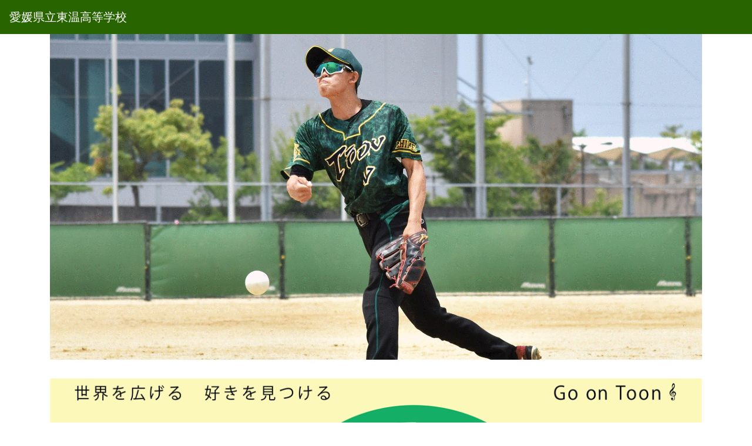

--- FILE ---
content_type: text/html; charset=UTF-8
request_url: https://tohon-h.esnet.ed.jp/page_20230502080325
body_size: 6881
content:
<!DOCTYPE html>
<html lang="ja">
<head>
    <meta charset="utf-8">
    <meta http-equiv="X-UA-Compatible" content="IE=edge">
    <meta name="viewport" content="width=device-width, initial-scale=1">

    
    <meta property="og:url" content="https://tohon-h.esnet.ed.jp/page_20230502080325">

    
    <meta name="_page_id" content="99">
    
    <meta name="csrf-token" content="FwQq5dLrQbouGy0JqlYguyocKElnwBGE9OYUUsqE">
    
    <title>【NEW】入札結果（プラスチックロッカーの購入）(R7.9.25公告) | 愛媛県立東温高等学校</title>

    <!-- Styles -->
    <link href="https://tohon-h.esnet.ed.jp/css/app.css?id=218ddec1fa538cbf1ea5189c9c7322f3" rel="stylesheet">

    <!-- Scripts -->
    <script src="https://tohon-h.esnet.ed.jp/js/app.js?id=e11e836611ea451c83fd5f2e76bd804d"></script>

    
    <!-- @popperjs/core Scripts -->
    <script src="https://tohon-h.esnet.ed.jp/js/707.js?version=1758855429"></script>

    <!-- Connect-CMS Global CSS -->
    <link href="https://tohon-h.esnet.ed.jp/css/connect.css?version=1758855429" rel="stylesheet">

    <!-- Connect-CMS Option Plugin's CSS -->
        
    <!-- Themes CSS（基本） -->

    <!-- Themes JS（基本） -->

    <!-- Themes CSS（追加） -->

    <!-- Themes JS（追加） -->

    <!-- Connect-CMS Site CSS -->
    <link href="https://tohon-h.esnet.ed.jp/file/css/site.css?version=1757302451" rel="stylesheet">
    <!-- Connect-CMS Page CSS -->
    <link href="https://tohon-h.esnet.ed.jp/file/css/page/99.css?version=" rel="stylesheet">

    <!-- Context -->
    <script>
    
        
        </script>

    <!-- Favicon -->
            <link href="https://tohon-h.esnet.ed.jp/uploads/favicon/favicon.ico" rel="SHORTCUT ICON" />
    </head>
<body class="page_20230502080325 ">
<nav class="navbar navbar-expand-md bg-dark navbar-dark  " aria-label="ヘッダー">
    <!-- Branding Image -->
    <a class="navbar-brand cc-custom-brand" href="https://tohon-h.esnet.ed.jp">
        愛媛県立東温高等学校
    </a>

    <!-- SmartPhone Button -->
    <button class="navbar-toggler" type="button" data-toggle="collapse" data-target="#navbarsExampleDefault" aria-controls="navbarsExampleDefault" aria-expanded="false" aria-label="メニュー">
        <span class="navbar-toggler-icon"></span>
    </button>

    <div class="collapse navbar-collapse" id="navbarsExampleDefault">
        
        <ul class="navbar-nav mr-auto"></ul>

        <ul class="navbar-nav d-md-none">

            
                
                    
                                            
                                                            
                    
                                            
                        <li class="nav-item">
        
                    <a href="https://tohon-h.esnet.ed.jp/topics"  class="nav-link">
        
        
                    Topics
            </a>
    </li>

    
                        <li class="nav-item">
        
                    <a href="https://tohon-h.esnet.ed.jp/topics/integratedcourse"  class="nav-link">
        
        
                     <i class="fas fa-chevron-right"></i>                     進学型総合学科特設ページ
            </a>
    </li>

    
                        <li class="nav-item">
        
                    <a href="https://tohon-h.esnet.ed.jp/topics/newclubs"  class="nav-link">
        
        
                     <i class="fas fa-chevron-right"></i>                     新設3部（なぎなた･アーチェリー･レスリング）
            </a>
    </li>

    
                                                    
                    
                                            
                        <li class="nav-item">
        
                    <a href="https://tohon-h.esnet.ed.jp/introduction"  class="nav-link">
        
        
                    学校紹介
            </a>
    </li>

    
                        <li class="nav-item">
        
                    <a href="https://tohon-h.esnet.ed.jp/history"  class="nav-link">
        
        
                     <i class="fas fa-chevron-right"></i>                     沿革
            </a>
    </li>

    
                        <li class="nav-item">
        
                    <a href="https://tohon-h.esnet.ed.jp/school_song_school_badge"  class="nav-link">
        
        
                     <i class="fas fa-chevron-right"></i>                     校歌・校章・校旗
            </a>
    </li>

    
                        <li class="nav-item">
        
                    <a href="https://tohon-h.esnet.ed.jp/educational_goal"  class="nav-link">
        
        
                     <i class="fas fa-chevron-right"></i>                     教育目標
            </a>
    </li>

    
                        <li class="nav-item">
        
                    <a href="https://tohon-h.esnet.ed.jp/manifest"  class="nav-link">
        
        
                     <i class="fas fa-chevron-right"></i>                     マニフェスト
            </a>
    </li>

    
                        <li class="nav-item">
        
                    <a href="https://tohon-h.esnet.ed.jp/curriculum"  class="nav-link">
        
        
                     <i class="fas fa-chevron-right"></i>                     教育課程
            </a>
    </li>

    
                        <li class="nav-item">
        
                    <a href="https://tohon-h.esnet.ed.jp/general_course"  class="nav-link">
        
        
                     <span class="px-2"></span>                     <i class="fas fa-chevron-right"></i>                     普通科
            </a>
    </li>

    
                        <li class="nav-item">
        
                    <a href="https://tohon-h.esnet.ed.jp/commercial_department"  class="nav-link">
        
        
                     <span class="px-2"></span>                     <i class="fas fa-chevron-right"></i>                     商業科
            </a>
    </li>

    
                                    <li class="nav-item">
        
                    <a href="https://tohon-h.esnet.ed.jp/syllabus"  class="nav-link">
        
        
                     <i class="fas fa-chevron-right"></i>                     シラバス
            </a>
    </li>

    
                        <li class="nav-item">
        
                    <a href="https://tohon-h.esnet.ed.jp/course_situation"  class="nav-link">
        
        
                     <i class="fas fa-chevron-right"></i>                     進路状況
            </a>
    </li>

    
                        <li class="nav-item">
        
                    <a href="https://tohon-h.esnet.ed.jp/evaluatingschool"  class="nav-link">
        
        
                     <i class="fas fa-chevron-right"></i>                     学校評価
            </a>
    </li>

    
                        <li class="nav-item">
        
                    <a href="https://tohon-h.esnet.ed.jp/location"  class="nav-link">
        
        
                     <i class="fas fa-chevron-right"></i>                     所在地（アクセス）
            </a>
    </li>

    
                        <li class="nav-item">
        
                    <a href="https://tohon-h.esnet.ed.jp/alumni_business"  class="nav-link">
        
        
                     <i class="fas fa-chevron-right"></i>                     同窓会事業
            </a>
    </li>

    
                        <li class="nav-item">
        
                    <a href="https://tohon-h.esnet.ed.jp/pta"  class="nav-link">
        
        
                     <i class="fas fa-chevron-right"></i>                     ＰＴＡ
            </a>
    </li>

    
                                                    
                    
                                            
                        <li class="nav-item">
        
                    <a href="https://tohon-h.esnet.ed.jp/school_life"  class="nav-link">
        
        
                    学校生活
            </a>
    </li>

    
                        <li class="nav-item">
        
                    <a href="https://tohon-h.esnet.ed.jp/principal&#039;s_office"  class="nav-link">
        
        
                     <i class="fas fa-chevron-right"></i>                     校長室より
            </a>
    </li>

    
                        <li class="nav-item">
        
                    <a href="https://tohon-h.esnet.ed.jp/tohon_diary"  class="nav-link">
        
        
                     <i class="fas fa-chevron-right"></i>                     東温日記
            </a>
    </li>

    
                        <li class="nav-item">
        
                    <a href="https://tohon-h.esnet.ed.jp/media_articles"  class="nav-link">
        
        
                     <i class="fas fa-chevron-right"></i>                     メディア掲載記事
            </a>
    </li>

    
                        <li class="nav-item">
        
                    <a href="https://tohon-h.esnet.ed.jp/event_schedule"  class="nav-link">
        
        
                     <i class="fas fa-chevron-right"></i>                     行事予定
            </a>
    </li>

    
                                            <li class="nav-item">
        
                    <a href="https://tohon-h.esnet.ed.jp/clubactivity"  class="nav-link">
        
        
                     <i class="fas fa-chevron-right"></i>                     部活動紹介
            </a>
    </li>

    
                        <li class="nav-item">
        
                    <a href="https://tohon-h.esnet.ed.jp/club_activities_basic_policy"  class="nav-link">
        
        
                     <span class="px-2"></span>                     <i class="fas fa-chevron-right"></i>                     部活動に係る活動方針
            </a>
    </li>

    
                                                        <li class="nav-item">
        
                    <a href="https://tohon-h.esnet.ed.jp/student_council"  class="nav-link">
        
        
                     <i class="fas fa-chevron-right"></i>                     生徒会
            </a>
    </li>

    
                        <li class="nav-item">
        
                    <a href="https://tohon-h.esnet.ed.jp/home_club"  class="nav-link">
        
        
                     <i class="fas fa-chevron-right"></i>                     家庭クラブ
            </a>
    </li>

    
                        <li class="nav-item">
        
                    <a href="https://tohon-h.esnet.ed.jp/student_health_committee"  class="nav-link">
        
        
                     <i class="fas fa-chevron-right"></i>                     保健室より
            </a>
    </li>

    
                                            <li class="nav-item">
        
                    <a href="https://tohon-h.esnet.ed.jp/page_20240415"  class="nav-link">
        
        
                     <span class="px-2"></span>                     <i class="fas fa-chevron-right"></i>                     令和７年度
            </a>
    </li>

    
                                                                                                                                <li class="nav-item">
        
                    <a href="https://tohon-h.esnet.ed.jp/from_the_commercial_department"  class="nav-link">
        
        
                     <i class="fas fa-chevron-right"></i>                     商業科より
            </a>
    </li>

    
                        <li class="nav-item">
        
                    <a href="https://tohon-h.esnet.ed.jp/page_20200901064057"  class="nav-link">
        
        
                     <i class="fas fa-chevron-right"></i>                     学校プロモーションビデオ
            </a>
    </li>

    
                        <li class="nav-item">
        
                    <a href="https://tohon-h.esnet.ed.jp/page_20220901005728"  class="nav-link">
        
        
                     <i class="fas fa-chevron-right"></i>                     フォトアルバム
            </a>
    </li>

    
                                                    
                    
                                            
                        <li class="nav-item">
        
                    <a href="https://tohon-h.esnet.ed.jp/test_student"  class="nav-link">
        
        
                    受験生の皆様へ
            </a>
    </li>

    
                        <li class="nav-item">
        
                    <a href="https://tohon-h.esnet.ed.jp/transfer_examination_information"  class="nav-link">
        
        
                     <i class="fas fa-chevron-right"></i>                     転入学試験情報
            </a>
    </li>

    
                        <li class="nav-item">
        
                    <a href="https://tohon-h.esnet.ed.jp/recommended_admission_selection_guidelines"  class="nav-link">
        
        
                     <i class="fas fa-chevron-right"></i>                     R8 特色入学者選抜 出願者資格等
            </a>
    </li>

    
                        <li class="nav-item">
        
                    <a href="https://tohon-h.esnet.ed.jp/recommend_admission_selection_guidelines2"  class="nav-link">
        
        
                     <i class="fas fa-chevron-right"></i>                     R8 特色入学者選抜募集要項
            </a>
    </li>

    
                        <li class="nav-item">
        
                    <a href="https://tohon-h.esnet.ed.jp/general_admission_selection_guidelines"  class="nav-link">
        
        
                     <i class="fas fa-chevron-right"></i>                     R8 一般入学者選抜募集要項
            </a>
    </li>

    
                        <li class="nav-item">
        
                    <a href="https://tohon-h.esnet.ed.jp/school_guidance"  class="nav-link">
        
        
                     <i class="fas fa-chevron-right"></i>                     学校案内
            </a>
    </li>

    
                        <li class="nav-item">
        
                    <a href="https://tohon-h.esnet.ed.jp/guidance_of_school_tour"  class="nav-link">
        
        
                     <i class="fas fa-chevron-right"></i>                     学校見学会
            </a>
    </li>

    
                        <li class="nav-item">
        
                    <a href="https://tohon-h.esnet.ed.jp/page_20200611054111"  class="nav-link">
        
        
                     <i class="fas fa-chevron-right"></i>                     校内案内図
            </a>
    </li>

    
                                                    
                    
                                            
                        <li class="nav-item">
        
                    <a href="https://tohon-h.esnet.ed.jp/from_the_office"  class="nav-link">
        
        
                    事務室より
            </a>
    </li>

    
                        <li class="nav-item">
        
                    <a href="https://tohon-h.esnet.ed.jp/rinjishienkin"  class="nav-link">
        
        
                     <i class="fas fa-chevron-right"></i>                     高校生等臨時支援金について
            </a>
    </li>

    
                        <li class="nav-item">
        
                    <a href="https://tohon-h.esnet.ed.jp/page_kyuhukin"  class="nav-link">
        
        
                     <i class="fas fa-chevron-right"></i>                     奨学のための給付金について
            </a>
    </li>

    
                        <li class="nav-item">
        
                    <a href="https://tohon-h.esnet.ed.jp/Issuance_of_various_certificates"  class="nav-link">
        
        
                     <i class="fas fa-chevron-right"></i>                     各種証明書の発行について
            </a>
    </li>

    
                        <li class="nav-item">
        
                    <a href="https://tohon-h.esnet.ed.jp/bid_related_information"  class="nav-link">
        
        
                     <i class="fas fa-chevron-right"></i>                     入札関係のお知らせ
            </a>
    </li>

    
                                                                <li class="nav-item">
        
                    <a href="https://tohon-h.esnet.ed.jp/20251023"  class="nav-link">
        
        
                     <span class="px-2"></span>                     <i class="fas fa-chevron-right"></i>                     【NEW】入札結果（グラウンド照明設備の製造）(R7.9.24公告)
            </a>
    </li>

    
                        <li class="nav-item">
        
                    <a href="https://tohon-h.esnet.ed.jp/page_20230502080325"  class="nav-link active">
        
        
                     <span class="px-2"></span>                     <i class="fas fa-chevron-right"></i>                     【NEW】入札結果（プラスチックロッカーの購入）(R7.9.25公告)
            </a>
    </li>

    
                        <li class="nav-item">
        
                    <a href="https://tohon-h.esnet.ed.jp/page_07042501"  class="nav-link">
        
        
                     <span class="px-2"></span>                     <i class="fas fa-chevron-right"></i>                     本館２区３区内装改修工事入札結果
            </a>
    </li>

    
                        <li class="nav-item">
        
                    <a href="https://tohon-h.esnet.ed.jp/page_07042502"  class="nav-link">
        
        
                     <span class="px-2"></span>                     <i class="fas fa-chevron-right"></i>                     武道場及びアーチェリー場練習場整備事業入札結果
            </a>
    </li>

    
                        <li class="nav-item">
        
                    <a href="https://tohon-h.esnet.ed.jp/入札結果（東温市内３県立学校白灯油単価契約)"  class="nav-link">
        
        
                     <span class="px-2"></span>                     <i class="fas fa-chevron-right"></i>                     入札結果（東温市内３県立学校白灯油単価契約)
            </a>
    </li>

    
                                                                
                    
                                            
                        <li class="nav-item">
        
                    <a href="https://tohon-h.esnet.ed.jp/notice"  class="nav-link">
        
        
                    お知らせ
            </a>
    </li>

    
                                            <li class="nav-item">
        
                    <a href="https://tohon-h.esnet.ed.jp/scholarship_information"  class="nav-link">
        
        
                     <i class="fas fa-chevron-right"></i>                     奨学金について
            </a>
    </li>

    
                        <li class="nav-item">
        
                    <a href="https://tohon-h.esnet.ed.jp/bullying_prevention_basic_policy"  class="nav-link">
        
        
                     <i class="fas fa-chevron-right"></i>                     いじめ防止基本方針
            </a>
    </li>

    
                                                                                    <li class="nav-item">
        
                    <a href="https://tohon-h.esnet.ed.jp/page_20210114034511"  class="nav-link">
        
        
                     <i class="fas fa-chevron-right"></i>                     アクセス
            </a>
    </li>

    
                                            <li class="nav-item">
        
                    <a href="https://tohon-h.esnet.ed.jp/soudan"  class="nav-link">
        
        
                     <i class="fas fa-chevron-right"></i>                     保護者・地域からの相談窓口
            </a>
    </li>

    
                                                    
                    
                                            
                                                            
                    
                                            
                                                            
                    
                                            
                                                                                </ul>

        <div class="dropdown-divider d-md-none"></div>

        <ul class="navbar-nav text-nowrap">
            
                            
                <li class="nav-item dropdown">
                    
                                                        </li>
            
                                                                                </ul>

    </div>
</nav>


<script>
    $(function () {
        // フラッシュメッセージのfadeout
        $('.connect-flash').fadeOut(10000);
    });
</script>

<div class="container-fluid p-0">
    
    
    
    
    
                <header id="ccHeaderArea" class="ccHeaderArea row p-0 mx-auto">
                
                                                        <div class="p-0 col-12  frame-184 plugin-contents  contents-default" id="frame-184">

<div class="container">

    <div class="card mb-3  border-0 frame-design-none " id="frame-card-184">

        
        
        
        
            

                
                


                    


                


                
                                    
                    
                    <div class="card-body clearfix p-0 ">

        <p><img src="/file/8089" class="img-fluid" alt="ヘッダー画像" /></p>

    
    
    
</div>
                
                
            </div>
</div>
</div>
                                                                <div class="p-0 col-12  frame-188 plugin-contents  contents-default" id="frame-188">

<div class="container">

    <div class="card mb-3  border-0 frame-design-none " id="frame-card-188">

        
        
        
        
            

                
                


                    


                


                
                                    
                    
                    <div class="card-body clearfix p-0 ">

        <p><a href="/topics/integratedcourse" title="特設ページ"><img src="/file/8091" class="img-fluid" alt="特設ページ画像" /></a></p>

    
    
    
</div>
                
                
            </div>
</div>
</div>
                                                                <div class="p-0 col-12  frame-205 plugin-menus  menus-mouseover_dropdown_no_root" id="frame-205">

<div class="container">

    <div class="card mb-3  border-0 frame-design-none " id="frame-card-205">

        
        
        
        
            

                
                


                    


                


                
                                    
                    
                    <nav aria-label="タブメニュー">
    <ul class="nav nav-tabs nav-justified d-none d-md-flex">
    
        
            
        
        
            
            
                <li class="nav-item dropdown ">
                
                                    <a class="nav-link dropdown-toggle depth-0" data-toggle="dropdown" href="#" role="button" aria-haspopup="true" aria-expanded="false" onmouseover="this.click();this.blur();">
                
                        Topics
                        <span class="caret"></span>
                    </a>
                    <div class="dropdown-menu">

                        

                        
                                                    <a class="dropdown-item depth-1" href="https://tohon-h.esnet.ed.jp/topics/integratedcourse" >
    
        
                     <i class="fas fa-chevron-right"></i>                 進学型総合学科特設ページ
    </a>
                                                        <a class="dropdown-item depth-1" href="https://tohon-h.esnet.ed.jp/topics/newclubs" >
    
        
                     <i class="fas fa-chevron-right"></i>                 新設3部（なぎなた･アーチェリー･レスリング）
    </a>
                                                </div>
                </li>
            
            
        
        
            
            
                <li class="nav-item dropdown ">
                
                                    <a class="nav-link dropdown-toggle depth-0" data-toggle="dropdown" href="#" role="button" aria-haspopup="true" aria-expanded="false" onmouseover="this.click();this.blur();">
                
                        学校紹介
                        <span class="caret"></span>
                    </a>
                    <div class="dropdown-menu">

                        

                        
                                                    <a class="dropdown-item depth-1" href="https://tohon-h.esnet.ed.jp/history" >
    
        
                     <i class="fas fa-chevron-right"></i>                 沿革
    </a>
                                                        <a class="dropdown-item depth-1" href="https://tohon-h.esnet.ed.jp/school_song_school_badge" >
    
        
                     <i class="fas fa-chevron-right"></i>                 校歌・校章・校旗
    </a>
                                                        <a class="dropdown-item depth-1" href="https://tohon-h.esnet.ed.jp/educational_goal" >
    
        
                     <i class="fas fa-chevron-right"></i>                 教育目標
    </a>
                                                        <a class="dropdown-item depth-1" href="https://tohon-h.esnet.ed.jp/manifest" >
    
        
                     <i class="fas fa-chevron-right"></i>                 マニフェスト
    </a>
                                                        <a class="dropdown-item depth-1" href="https://tohon-h.esnet.ed.jp/curriculum" >
    
        
                     <i class="fas fa-chevron-right"></i>                 教育課程
    </a>
                        <a class="dropdown-item depth-2" href="https://tohon-h.esnet.ed.jp/general_course" >
    
        
                     <span class="px-2"></span>                     <i class="fas fa-chevron-right"></i>                 普通科
    </a>
                        <a class="dropdown-item depth-2" href="https://tohon-h.esnet.ed.jp/commercial_department" >
    
        
                     <span class="px-2"></span>                     <i class="fas fa-chevron-right"></i>                 商業科
    </a>
                                                                    <a class="dropdown-item depth-1" href="https://tohon-h.esnet.ed.jp/syllabus" >
    
        
                     <i class="fas fa-chevron-right"></i>                 シラバス
    </a>
                                                        <a class="dropdown-item depth-1" href="https://tohon-h.esnet.ed.jp/course_situation" >
    
        
                     <i class="fas fa-chevron-right"></i>                 進路状況
    </a>
                                                        <a class="dropdown-item depth-1" href="https://tohon-h.esnet.ed.jp/evaluatingschool" >
    
        
                     <i class="fas fa-chevron-right"></i>                 学校評価
    </a>
                                                        <a class="dropdown-item depth-1" href="https://tohon-h.esnet.ed.jp/location" >
    
        
                     <i class="fas fa-chevron-right"></i>                 所在地（アクセス）
    </a>
                                                        <a class="dropdown-item depth-1" href="https://tohon-h.esnet.ed.jp/alumni_business" >
    
        
                     <i class="fas fa-chevron-right"></i>                 同窓会事業
    </a>
                                                        <a class="dropdown-item depth-1" href="https://tohon-h.esnet.ed.jp/pta" >
    
        
                     <i class="fas fa-chevron-right"></i>                 ＰＴＡ
    </a>
                                                </div>
                </li>
            
            
        
        
            
            
                <li class="nav-item dropdown ">
                
                                    <a class="nav-link dropdown-toggle depth-0" data-toggle="dropdown" href="#" role="button" aria-haspopup="true" aria-expanded="false" onmouseover="this.click();this.blur();">
                
                        学校生活
                        <span class="caret"></span>
                    </a>
                    <div class="dropdown-menu">

                        

                        
                                                    <a class="dropdown-item depth-1" href="https://tohon-h.esnet.ed.jp/principal&#039;s_office" >
    
        
                     <i class="fas fa-chevron-right"></i>                 校長室より
    </a>
                                                        <a class="dropdown-item depth-1" href="https://tohon-h.esnet.ed.jp/tohon_diary" >
    
        
                     <i class="fas fa-chevron-right"></i>                 東温日記
    </a>
                                                        <a class="dropdown-item depth-1" href="https://tohon-h.esnet.ed.jp/media_articles" >
    
        
                     <i class="fas fa-chevron-right"></i>                 メディア掲載記事
    </a>
                                                        <a class="dropdown-item depth-1" href="https://tohon-h.esnet.ed.jp/event_schedule" >
    
        
                     <i class="fas fa-chevron-right"></i>                 行事予定
    </a>
                                                                                                            <a class="dropdown-item depth-1" href="https://tohon-h.esnet.ed.jp/clubactivity" >
    
        
                     <i class="fas fa-chevron-right"></i>                 部活動紹介
    </a>
                        <a class="dropdown-item depth-2" href="https://tohon-h.esnet.ed.jp/club_activities_basic_policy" >
    
        
                     <span class="px-2"></span>                     <i class="fas fa-chevron-right"></i>                 部活動に係る活動方針
    </a>
                                                                                                                        <a class="dropdown-item depth-1" href="https://tohon-h.esnet.ed.jp/student_council" >
    
        
                     <i class="fas fa-chevron-right"></i>                 生徒会
    </a>
                                                        <a class="dropdown-item depth-1" href="https://tohon-h.esnet.ed.jp/home_club" >
    
        
                     <i class="fas fa-chevron-right"></i>                 家庭クラブ
    </a>
                                                        <a class="dropdown-item depth-1" href="https://tohon-h.esnet.ed.jp/student_health_committee" >
    
        
                     <i class="fas fa-chevron-right"></i>                 保健室より
    </a>
                                            <a class="dropdown-item depth-2" href="https://tohon-h.esnet.ed.jp/page_20240415" >
    
        
                     <span class="px-2"></span>                     <i class="fas fa-chevron-right"></i>                 令和７年度
    </a>
                                                                                                                                                                <a class="dropdown-item depth-1" href="https://tohon-h.esnet.ed.jp/from_the_commercial_department" >
    
        
                     <i class="fas fa-chevron-right"></i>                 商業科より
    </a>
                                                        <a class="dropdown-item depth-1" href="https://tohon-h.esnet.ed.jp/page_20200901064057" >
    
        
                     <i class="fas fa-chevron-right"></i>                 学校プロモーションビデオ
    </a>
                                                        <a class="dropdown-item depth-1" href="https://tohon-h.esnet.ed.jp/page_20220901005728" >
    
        
                     <i class="fas fa-chevron-right"></i>                 フォトアルバム
    </a>
                                                </div>
                </li>
            
            
        
        
            
            
                <li class="nav-item dropdown ">
                
                                    <a class="nav-link dropdown-toggle depth-0" data-toggle="dropdown" href="#" role="button" aria-haspopup="true" aria-expanded="false" onmouseover="this.click();this.blur();">
                
                        受験生の皆様へ
                        <span class="caret"></span>
                    </a>
                    <div class="dropdown-menu">

                        

                        
                                                    <a class="dropdown-item depth-1" href="https://tohon-h.esnet.ed.jp/transfer_examination_information" >
    
        
                     <i class="fas fa-chevron-right"></i>                 転入学試験情報
    </a>
                                                        <a class="dropdown-item depth-1" href="https://tohon-h.esnet.ed.jp/recommended_admission_selection_guidelines" >
    
        
                     <i class="fas fa-chevron-right"></i>                 R8 特色入学者選抜 出願者資格等
    </a>
                                                        <a class="dropdown-item depth-1" href="https://tohon-h.esnet.ed.jp/recommend_admission_selection_guidelines2" >
    
        
                     <i class="fas fa-chevron-right"></i>                 R8 特色入学者選抜募集要項
    </a>
                                                        <a class="dropdown-item depth-1" href="https://tohon-h.esnet.ed.jp/general_admission_selection_guidelines" >
    
        
                     <i class="fas fa-chevron-right"></i>                 R8 一般入学者選抜募集要項
    </a>
                                                        <a class="dropdown-item depth-1" href="https://tohon-h.esnet.ed.jp/school_guidance" >
    
        
                     <i class="fas fa-chevron-right"></i>                 学校案内
    </a>
                                                        <a class="dropdown-item depth-1" href="https://tohon-h.esnet.ed.jp/guidance_of_school_tour" >
    
        
                     <i class="fas fa-chevron-right"></i>                 学校見学会
    </a>
                                                        <a class="dropdown-item depth-1" href="https://tohon-h.esnet.ed.jp/page_20200611054111" >
    
        
                     <i class="fas fa-chevron-right"></i>                 校内案内図
    </a>
                                                </div>
                </li>
            
            
        
        
            
            
                <li class="nav-item dropdown ">
                
                                    <a class="nav-link active dropdown-toggle depth-0" data-toggle="dropdown" href="#" role="button" aria-haspopup="true" aria-expanded="false" onmouseover="this.click();this.blur();" aria-current="page">
                
                        事務室より
                        <span class="caret"></span>
                    </a>
                    <div class="dropdown-menu">

                        

                        
                                                    <a class="dropdown-item depth-1" href="https://tohon-h.esnet.ed.jp/rinjishienkin" >
    
        
                     <i class="fas fa-chevron-right"></i>                 高校生等臨時支援金について
    </a>
                                                        <a class="dropdown-item depth-1" href="https://tohon-h.esnet.ed.jp/page_kyuhukin" >
    
        
                     <i class="fas fa-chevron-right"></i>                 奨学のための給付金について
    </a>
                                                        <a class="dropdown-item depth-1" href="https://tohon-h.esnet.ed.jp/Issuance_of_various_certificates" >
    
        
                     <i class="fas fa-chevron-right"></i>                 各種証明書の発行について
    </a>
                                                        <a class="dropdown-item depth-1" href="https://tohon-h.esnet.ed.jp/bid_related_information" >
    
        
                     <i class="fas fa-chevron-right"></i>                 入札関係のお知らせ
    </a>
                                                                <a class="dropdown-item depth-2" href="https://tohon-h.esnet.ed.jp/20251023" >
    
        
                     <span class="px-2"></span>                     <i class="fas fa-chevron-right"></i>                 【NEW】入札結果（グラウンド照明設備の製造）(R7.9.24公告)
    </a>
                        <a class="dropdown-item depth-2 active" href="https://tohon-h.esnet.ed.jp/page_20230502080325"  aria-current="page">
    
        
                     <span class="px-2"></span>                     <i class="fas fa-chevron-right"></i>                 【NEW】入札結果（プラスチックロッカーの購入）(R7.9.25公告)
    </a>
                        <a class="dropdown-item depth-2" href="https://tohon-h.esnet.ed.jp/page_07042501" >
    
        
                     <span class="px-2"></span>                     <i class="fas fa-chevron-right"></i>                 本館２区３区内装改修工事入札結果
    </a>
                        <a class="dropdown-item depth-2" href="https://tohon-h.esnet.ed.jp/page_07042502" >
    
        
                     <span class="px-2"></span>                     <i class="fas fa-chevron-right"></i>                 武道場及びアーチェリー場練習場整備事業入札結果
    </a>
                        <a class="dropdown-item depth-2" href="https://tohon-h.esnet.ed.jp/入札結果（東温市内３県立学校白灯油単価契約)" >
    
        
                     <span class="px-2"></span>                     <i class="fas fa-chevron-right"></i>                 入札結果（東温市内３県立学校白灯油単価契約)
    </a>
                                                            </div>
                </li>
            
            
        
        
            
            
                <li class="nav-item dropdown ">
                
                                    <a class="nav-link dropdown-toggle depth-0" data-toggle="dropdown" href="#" role="button" aria-haspopup="true" aria-expanded="false" onmouseover="this.click();this.blur();">
                
                        お知らせ
                        <span class="caret"></span>
                    </a>
                    <div class="dropdown-menu">

                        

                        
                                                                                                        <a class="dropdown-item depth-1" href="https://tohon-h.esnet.ed.jp/scholarship_information" >
    
        
                     <i class="fas fa-chevron-right"></i>                 奨学金について
    </a>
                                                        <a class="dropdown-item depth-1" href="https://tohon-h.esnet.ed.jp/bullying_prevention_basic_policy" >
    
        
                     <i class="fas fa-chevron-right"></i>                 いじめ防止基本方針
    </a>
                                                                                                                                                                                                                    <a class="dropdown-item depth-1" href="https://tohon-h.esnet.ed.jp/page_20210114034511" >
    
        
                     <i class="fas fa-chevron-right"></i>                 アクセス
    </a>
                                                                                                            <a class="dropdown-item depth-1" href="https://tohon-h.esnet.ed.jp/soudan" >
    
        
                     <i class="fas fa-chevron-right"></i>                 保護者・地域からの相談窓口
    </a>
                                                </div>
                </li>
            
            
        
            
        
            
        
                </ul>
    </nav>
                
                
            </div>
</div>
</div>
                                        </header>
    
    
                <div id="ccCenterArea" class="ccCenterArea row mx-auto p-0 d-flex align-items-start ">
                
        
        
        <main id="ccMainArea" class="ccMainArea row mx-0 p-0 col-lg-9 order-1 order-lg-2" role="main">
            
                                                <div class="p-0 col-12  frame-78 plugin-contents  contents-default" id="frame-78">

<div class="container">

    <div class="card mb-3 " id="frame-card-78">

        
        <h1 class="card-header bg-default cc-default-font-color ">
    
    
    プラスチックロッカーの購入に係る一般競争入札の結果について（お知らせ）

    
    
    
    
    
    
        </h1>

        
        
            

                
                


                    


                


                
                                    
                    
                    <div class="card-body ">

        <p>プラスチックロッカーの購入に係る一般競争入札の結果について</p>
<p>次の通り結果をお知らせします。</p>
<p></p>
<p><a href="/file/8407">プラスチックロッカーの購入に係る入札結果</a></p>
<p></p>
<p>　　　　　【問い合わせ先】<br>　　　　　〒791-0204<br>　　　　　愛媛県東温市志津川９６０<br>　　　　　愛媛県立東温高等学校　事務室<br>　　　　　TEL (089)964-2400</p>

    
    
    
</div>
                
                
            </div>
</div>
</div>
                                    </main>

        
                <aside id="ccRightArea" class="ccRightArea p-0 col-lg-3 order-3 order-lg-3">
            
                                                                        <div class="p-0 col-12  frame-197 plugin-contents  contents-default" id="frame-197">

<div class="container">

    <div class="card mb-3 " id="frame-card-197">

        
        
        
        
            

                
                


                    


                


                
                                    
                    
                    <div class="card-body ">

        <h6>愛媛県立東温高等学校</h6>
<h6>〒791-0204<span style="font-size: 10pt; font-family: Arial, Roboto, '&ldquo;Droid Sans&rdquo;', &ldquo;游ゴシック&rdquo;, 'Yu Gothic', YuGothic, '&ldquo;ヒラギノ角ゴ ProN W3&rdquo;', '&ldquo;Hiragino Kaku Gothic ProN&rdquo;', &ldquo;メイリオ&rdquo;, Meiryo, sans-serif;"></span></h6>
<h6>愛媛県東温市志津川960番地</h6>
<h6>TEL：089-964-2400</h6>
<h6>FAX：089-964-7442<span style="font-family: Arial, Roboto, '&ldquo;Droid Sans&rdquo;', &ldquo;游ゴシック&rdquo;, 'Yu Gothic', YuGothic, '&ldquo;ヒラギノ角ゴ ProN W3&rdquo;', '&ldquo;Hiragino Kaku Gothic ProN&rdquo;', &ldquo;メイリオ&rdquo;, Meiryo, sans-serif; font-size: 10pt;"></span></h6>

    
    
    
</div>
                
                
            </div>
</div>
</div>
                                                                                <div class="p-0 col-12  frame-189 plugin-whatsnews  whatsnews-default" id="frame-189">

<div class="container">

    <div class="card mb-3 " id="frame-card-189">

        
        <h1 class="card-header bg-success cc-success-font-color ">
    
    
    新着情報

    
    
    
    
    
    
        </h1>

        
        
            

                
                


                    


                


                
                                    
                    
                    <div class="card-body ">

    
    

    <p class="text-left">
            </p>

<div id="app_189">
    <dl>
                
                
        <dt class="">
            2025/11/25
                            <span class="badge cc_category_category_default">部活動</span>
                    </dt>
                
        
        <dd class="">
                        <a href="https://tohon-h.esnet.ed.jp/plugin/blogs/show/152/190/1929#frame-190">
                                    吹奏楽部・コーラス部　ひだまり小町と北吉井護国神社のイベントに参加しました
                            </a>
                    </dd>

        
        
        
        
        
                    
                
        <dt class="">
            2025/11/25
                            <span class="badge cc_category_category_default">部活動</span>
                    </dt>
                
        
        <dd class="">
                        <a href="https://tohon-h.esnet.ed.jp/plugin/blogs/show/1/3/1929#frame-3">
                                    吹奏楽部・コーラス部　ひだまり小町と北吉井護国神社のイベントに参加しました
                            </a>
                    </dd>

        
        
        
        
        
                    
                
        <dt class="">
            2025/11/19
                            <span class="badge cc_category_category_default">ライフサポートコース</span>
                    </dt>
                
        
        <dd class="">
                        <a href="https://tohon-h.esnet.ed.jp/plugin/blogs/show/152/190/1925#frame-190">
                                    ３年　ライフサポートコース選択生徒
                            </a>
                    </dd>

        
        
        
        
        
                    
                
        <dt class="">
            2025/11/19
                            <span class="badge cc_category_category_default">ライフサポートコース</span>
                    </dt>
                
        
        <dd class="">
                        <a href="https://tohon-h.esnet.ed.jp/plugin/blogs/show/1/3/1925#frame-3">
                                    ３年　ライフサポートコース選択生徒
                            </a>
                    </dd>

        
        
        
        
        
                    
                
        <dt class="">
            2025/11/17
                    </dt>
                
        
        <dd class="">
                        <a href="https://tohon-h.esnet.ed.jp/plugin/blogs/show/152/190/1921#frame-190">
                                    ２年生生活文化類型　科目「生活と福祉」
                            </a>
                    </dd>

        
        
        
        
        
                    
    <template v-for="whatsnews in whatsnewses">
        
        <dt v-if="view_posted_at == 1" v-bind:class="{ 'border-top': border == '1' }">
            {{ cc_format_date(whatsnews.posted_at) }}
            <span v-if="whatsnews.category != null && whatsnews.category != ''" :class="'badge cc_category_' + whatsnews.classname">{{ whatsnews.category }}</span>
        </dt>
        
        <dd v-if="link_pattern[whatsnews.plugin_name] == 'show_page_frame_post'" v-bind:class="{ 'border-top': border == '1' && view_posted_at != 1 }">
            <a :href="url + link_base[whatsnews.plugin_name] + '/' + whatsnews.page_id + '/' + whatsnews.frame_id + '/' + whatsnews.post_id + '#frame-' + whatsnews.frame_id">
                <template v-if="whatsnews.post_title == null || whatsnews.post_title == ''">（無題）</template>
                <template v-else>{{ whatsnews.post_title_strip_tags }}</template>
            </a>
        </dd>
        
        <dd v-if="post_detail == '1'">
            {{ whatsnews.post_detail_strip_tags }}
        </dd>
        
        <dd v-if="post_detail == '1' && whatsnews.first_image_path">
            <img v-if="thumbnail_size == 0 || thumbnail_size == ''" v-bind:src="whatsnews.first_image_path" style="max-width: 200px; max-height: 200px;">
            <img v-else v-bind:src="whatsnews.first_image_path" v-bind:style="thumbnail_style">
        </dd>
        
        <dd v-if="view_posted_name == 1">
            {{ whatsnews.posted_name }}
        </dd>
    </template>
    </dl>
    
    
        
                
        
        
</div>

    
</div>
                
                
            </div>
</div>
</div>
                                                                                <div class="p-0 col-12  frame-198 plugin-contents  contents-default" id="frame-198">

<div class="container">

    <div class="card mb-3 " id="frame-card-198">

        
        
        
        
            

                
                


                    


                


                
                                    
                    
                    <div class="card-body ">

        <p><a href="/file/6197" target="_blank" rel="noopener"><img src="/file/8282" class="img-fluid" alt="緊急連絡"></a></p>
<p><a href="https://www.instagram.com/tohonhighschool/"><img class="img-fluid" src="/file/5349" alt=""></a></p>
<p><a href="https://jouhou-bukai.esnet.ed.jp/"><img class="img-fluid" src="/file/5247" alt=""></a></p>
<p><a title="県立高校・中東教育学校魅力化の取組" href="https://koukoukyouiku.esnet.ed.jp/" target="_blank" rel="noopener"><img class="img-fluid" src="/file/67" alt=""></a></p>
<p><a href="https://www.pref.ehime.jp/"><img class="img-fluid" src="/file/2555" alt=""></a></p>
<p><a href="https://ehime-c.esnet.ed.jp/site-policy.html"><img class="img-fluid" src="/file/5343" alt=""></a></p>
<p><a href="/file/8436" target="_blank" rel="noopener">愛媛県立東温高等学校ソーシャルメディア運用方針</a></p>
<h6><span style="color: #47b25e; font-size: 18.6667px; font-weight: bold;">東温教育ネットワーク</span></h6>
<h6><span style="font-size: 12pt; color: #5e5e5e;">　〇<a title="しげのぶ特別支援学校ﾎｰﾑﾍﾟｰｼﾞ" href="https://shigenobu-ss.esnet.ed.jp/" target="_blank" rel="noopener" style="color: #5e5e5e;">しげのぶ特別支援学校HP</a></span><br><span style="font-size: 12pt; color: #5e5e5e;">　〇<a title="みなら特別支援学校ﾎｰﾑﾍﾟｰｼﾞ" href="https://minara-ss.esnet.ed.jp/" target="_blank" rel="noopener" style="color: #5e5e5e;">みなら特別支援学校HP</a></span><br><span style="font-size: 12pt; color: #5e5e5e;">　〇<a title="重信中学校ホームページ" href="https://shigenobu-j.esnet.ed.jp/" target="_blank" rel="noopener" style="color: #5e5e5e;">重信中学校HP</a><br>　〇<a title="川内中学校ホームページ" href="https://kawauchi-j.esnet.ed.jp/" target="_blank" rel="noopener" style="color: #5e5e5e;">川内中学校HP</a><br>　〇<a title="北吉井小学校ホームページ" href="https://kitayoshii-e.esnet.ed.jp/" target="_blank" rel="noopener" style="color: #5e5e5e;">北吉井小学校HP</a>　<br>　〇<a title="南吉井小学校ホームページ" href="https://minamiyoshii-e.esnet.ed.jp/" target="_blank" rel="noopener" style="color: #5e5e5e;">南吉井小学校HP</a>　<br>　〇<a title="拝志小学校ホームページ" href="https://haishi-e.esnet.ed.jp/" target="_blank" rel="noopener" style="color: #5e5e5e;">拝志小学校HP</a>　<br>　〇<a title="上林小学校ホームページ" href="https://kamihayashi-e.esnet.ed.jp/" target="_blank" rel="noopener" style="color: #5e5e5e;">上林小学校HP</a>　<br>　〇<a title="川上小学校ホームページ" href="https://touon-kawakami-e.esnet.ed.jp/" target="_blank" rel="noopener" style="color: #5e5e5e;">川上小学校HP</a>　<br>　〇<a title="東谷小学校ホームページ" href="https://higashidani-e.esnet.ed.jp/" target="_blank" rel="noopener" style="color: #5e5e5e;">東谷小学校HP</a>　<br>　〇<a title="西谷小学校ホームページ" href="https://touon-nishidani-e.esnet.ed.jp/" target="_blank" rel="noopener" style="color: #5e5e5e;">西谷小学校HP</a></span></h6>
<h6><span style="color: #63c97b; font-size: 14pt;"><span style="color: #63c97b; font-size: 14pt;"><span style="color: #000000;"><span style="color: #5e5e5e;"><span style="font-size: 12pt;"><span style="color: #47b25e; font-size: 18.6667px; font-weight: bold;">&nbsp;関連リンク</span></span></span></span></span></span></h6>
<h6><span style="color: #63c97b; font-size: 14pt;"><span style="color: #63c97b; font-size: 14pt;"><span style="color: #000000;"><span style="color: #5e5e5e;"><span style="font-size: 12pt;">　〇</span></span></span><span style="font-size: 12pt; color: #5e5e5e;"><a title="愛媛県総合教育センター" href="http://center.esnet.ed.jp/" style="color: #5e5e5e;">愛媛県総合教育センター</a></span></span></span></h6>
<h6><span style="color: #5e5e5e; font-size: 14pt;"><span style="font-size: 14pt;"><span style="font-size: 12pt;">　〇</span></span><span style="font-size: 14pt;"><span style="font-size: 12pt;"><a href="http://www.i-kahaku.jp" style="color: #5e5e5e;">愛媛県総合科学博物館</a></span></span></span></h6>
<h6><span style="color: #5e5e5e; font-size: 14pt;"><span style="font-size: 14pt;"><span style="font-size: 14pt;"><span style="font-size: 12pt;">　〇<a href="http://www.i-rekihaku.jp/" style="color: #5e5e5e;">愛媛県歴史文化博物館</a></span></span></span></span></h6>
<h6><span style="color: #5e5e5e; font-size: 14pt;"><span style="font-size: 14pt;"><span style="font-size: 14pt;"><span style="font-size: 12pt;">&nbsp;&nbsp;&nbsp;&nbsp;<span style="font-size: 12pt;"><a title="ヤングボランティアセンター" href="https://i-manabi.jp/yanbora" style="color: #5e5e5e;">〇ﾔﾝｸﾞﾎﾞﾗﾝﾃｨｱｾﾝﾀｰ</a></span></span></span></span></span></h6>
<h6><span style="font-size: 14pt;"><span style="font-size: 14pt;"><span style="font-size: 14pt;"><span style="font-size: 12pt;">　〇</span></span></span></span><span style="font-size: 14pt;"><span style="font-size: 14pt;"><span style="font-size: 14pt;"><span style="font-size: 12pt;"><a href="https://www.city.toon.ehime.jp/" style="color: #5e5e5e;">東温市</a></span></span></span></span><span style="font-size: 12pt; color: #5e5e5e;"></span></h6>

    
    
    
</div>
                
                
            </div>
</div>
</div>
                                                        </aside>
        
    </div>

    
        
</div>




    
    
    
        
    
</body>
</html>


--- FILE ---
content_type: text/css
request_url: https://tohon-h.esnet.ed.jp/css/connect.css?version=1758855429
body_size: 4559
content:
/*  Connect-CMS add CSS
------------------------------------- */

/*  body
------------------------------------- */
body {
    background-color: #ffffff;
}

/* Tempus Dominus Date/Time Picker
------------------------------------- */
/* DateTimePickerの土日 */
.date-container-days div.dow {
    color: #000 !important;
    font-weight: bold;
}
.date-container-days div.dow:first-child {
    color: #c42626 !important;
}
.date-container-days div.dow:nth-child(7) {
    color: #005dbf !important;
}
.date-container-days div.day.weekend {
    color: #c42626;
}
.date-container-days div.day:nth-child(7n) {
    color: #005dbf;
}
.date-container-days div.day.old.weekend,
.date-container-days div.day.new.weekend {
    color: #00000060;
}

/* sideBySideの時間を縦中央表示 */
.tempus-dominus-widget.timepicker-sbs .td-row {
    display: flex;
    align-items: center;
}

/*  プラグイン追加
------------------------------------- */
#pluginAddModal {
    z-index: 9999;
}

/*  Navbar
------------------------------------- */

/* change: ヘッダーのサイト名リンクがほぼ画面幅いっぱいになるバグ修正
.navbar-brand {
    overflow: hidden;
    text-overflow: ellipsis;
    white-space: nowrap;
    width: calc(100% - 100px);
} */

.nav-tabs .nav-link.active {
    background-color: #f0f0f0;
}

.card-none {
    border: none;
}

.frame-setting-menu .navbar-light .navbar-nav .nav-link {
    color: #007bff;
}
.frame-setting-menu .navbar-light .navbar-nav .active {
    color: #909090;
    /* padding: 0.5rem; */
    border-bottom: 2px solid #b64c4c;
}

.frame-design-none {
    -webkit-box-shadow: none !important;
    box-shadow: none !important;
    background-color: transparent !important;
}

/* サイト名が長い場合に途切れないようにする */
.cc-custom-brand{
    overflow: hidden;
    text-align: left;
    text-overflow: ellipsis;
    white-space: nowrap;
    max-width: calc(100% - 4em);
}

/*  Active
------------------------------------- */
.cc-active {
    border-bottom: 2px solid #b64c4c;
}
.cc-active-tr {
    background-color: #f0f0f0;
}

/* タイトルバーフォントの文字色（背景が濃い場合に白にする）
------------------------------------- */
.cc-primary-font-color,
.cc-secondary-font-color,
.cc-success-font-color,
.cc-info-font-color,
.cc-danger-font-color,
.cc-dark-font-color {
    color: white;
}

/* アイコンフォントの文字色（背景が濃い場合に白にする）
------------------------------------- */
.bg-primary .cc-font-color,
.bg-secondary .cc-font-color,
.bg-success .cc-font-color,
.bg-info .cc-font-color,
.bg-danger .cc-font-color,
.bg-dark .cc-font-color {
    color: white;
}

/* H* タグ フレームタイトル
------------------------------------- */
h1.card-header {
    font-size: 1.25rem;
}

/* 文字色
------------------------------------- */
.cc-color-blue {
    color: #0000ff;
}
.cc-color-red {
    color: #ff0000;
}

/* 背景色
------------------------------------- */
.cc-bg-red {
    background-color: #f6a5ab !important;
}

/* カーソル
------------------------------------- */
.cc-cursor-text {
    cursor: text;
}
a.cc-cursor-text:hover {
    text-decoration: none;
}

/* ページネーションをセンタリングする。
------------------------------------- */
.pagination {
    justify-content: center;
}

/* フォントサイズ
------------------------------------- */
.cc-font-80 {
    font-size: 80%;
}
.cc-font-90 {
    font-size: 90%;
}

/* テーブル
------------------------------------- */
@media screen and (max-width: 768px) {
    .cc-table-md-responsive td, .cc-table-md-responsive th {
        display: block;
    }
}
.cc-th-bg-gray th {
    background-color: #f0f0f0;
    font-weight: normal;
}

/* 擬似テーブル
------------------------------------- */
.cc-table-set {
    /*margin-bottom: 2rem;*/
}
.cc-table-set dl {}
.cc-table-set dl dt, .cc-table-set dl dd {
    /*padding: 0.5rem 2rem;*/
    padding: 0rem 0.2rem;
}
.cc-table-set dl dt {
    /*background: #454545;*/
    /*color: #fff;*/
    text-align: center;
/*
    border:1px #dedede solid;
    border-width: 0 1px 1px 0;
*/
}
.cc-table-set dl dd {
/*
    border:1px #333 solid;
    border-width: 0 1px 1px 0;
*/
}

/* カレンダー
------------------------------------- */
.cc-color-sunday {
    color: #cc0033;
}
.cc-color-saturday {
    color: #0000ff;
}

/* 開館カレンダー
------------------------------------- */
.openingcalendar-pdf {
    text-align: right;
}
.openingcalendar-title {
    font-size: 1.25rem;
    text-align: center;
    margin-bottom: 0;
}
.openingcalendar-monthWrap {
    display: flex;
    justify-content: space-between;
}
.openingcalendar-timeLegend dl {
    display: flex;
    line-height: 1;
    margin: 0 0 5px;
    overflow: hidden;
}
.openingcalendar-timeLegend dl dt {
    width: 15px;
    margin-right: 7px;
}
.openingcalendar-timeLegend dl dd {
    margin-right: 20px;
    width: 100px;
}
.openingcalendar-month-table {
    text-align: center;
    border: 1px solid #dee2e6;
}
.openingcalendar-month-table th {
    font-weight: normal;
}


/* ヘッダーバー
------------------------------------- */
#navbarsExampleDefault {
    z-index: 9999;
}

/* フッター
------------------------------------- */
.footer_494949 {
    background-color: #494949;
    color: #ffffff;
}

/* Card の中のUL
------------------------------------- */
.card ul {
    margin-bottom: 0;
    /* padding-left: 1.5em; POPUPカレンダーのレイアウトに影響あり  */
}

/* Menu
------------------------------------- */
.dropdown-menu {
    /* bootstrap4 デフォルトのままだとヘッダーの画像の後ろに回り込むため  */
    z-index: 9999;
}
/* ハンバーガーメニュー用 */
.hamburger-menu .navbar-light .navbar-toggler {
    border-color: rgba(0,0,0, .5);
    border-radius: 0;
}
.hamburger-menu .navbar-light .navbar-toggler {
    color: rgba(0, 0, 0, .5);
    border: none;
    padding: 0px;
    width: 30px;
    height: 30px;
    box-sizing: border-box;
    position: relative;
    margin: 0 0 0 auto;/* 右寄せ */
}
.hamburger-menu .navbar-light .navbar-toggler-icon {
    background-image:none;
    background-color: rgba(0,0,0, .5);
    width: 30px;
    display: block;
    position: absolute;
    transition: ease .5s;
}
.hamburger-menu .navbar-toggler-icon:nth-of-type(1) {top:7px;height: 2.5px;}
.hamburger-menu .navbar-toggler-icon:nth-of-type(2) {top:14px;height: 3px;}
.hamburger-menu .navbar-toggler-icon:nth-of-type(3) {top:21px;height: 2px;}
.hamburger-menu .navbar-toggler[aria-expanded="true"] .navbar-toggler-icon:nth-of-type(1) {
    top:13px;
    height: 2px;
    transform: rotate(45deg);
}
.hamburger-menu .navbar-toggler[aria-expanded="true"] .navbar-toggler-icon:nth-of-type(2) {
    opacity: 0;
    height: 2px;
}
.hamburger-menu .navbar-toggler[aria-expanded="true"] .navbar-toggler-icon:nth-of-type(3) {
    top:13px;
    height: 2px;
    transform: rotate(-45deg);
}
.hamburger-menu li.nav-item {
    position: relative;
    width: 100%;
}
.hamburger-menu .hamburger-accordion-block {
    width: 100%;
    display: inline-block;
    padding-top: 0.5rem;
    padding-bottom: 0.5rem;
    color: rgba(0, 0, 0, 0.5);
}
.hamburger-menu .hamburger-accordion:hover,
.hamburger-menu .hamburger-accordion-block:hover {
    text-decoration: none;
}
.hamburger-menu .hamburger-accordion[aria-expanded="false"]:after,
.hamburger-menu .hamburger-accordion-block[aria-expanded="false"]:after {
    font-family: 'Font Awesome 5 Free';
    content: '\2b';
    font-weight: 600;
    font-size: 1.2rem;
    position: absolute;
    top: 0.2rem;
    right: 0;
    color: rgba(0, 0, 0, 0.5);
}
.hamburger-menu .hamburger-accordion[aria-expanded="true"]:after,
.hamburger-menu .hamburger-accordion-block[aria-expanded="true"]:after {
    font-family: 'Font Awesome 5 Free';
    content: '\f068';
    font-weight: 600;
    margin-top: 1px;
    margin-right: 1px;
    position: absolute;
    top: 0.2rem;
    right: 0;
    color: rgba(0, 0, 0, 0.5);
}

/* FAQ
------------------------------------- */
.faq-list-title p {
    display: inline;
}

/* .card-header よりコピー */
.faq-list-title {
    padding: 0.75rem 1.25rem;
    margin-bottom: 0;
    /* background-color: rgba(0, 0, 0, 0.03); */
    background-color: #fff;
    border-bottom: 1px solid rgba(0, 0, 0, 0.125);
}

.faq-list-title:first-child {
    border-radius: calc(0.25rem - 1px) calc(0.25rem - 1px) 0 0;
}

.faq-list-title + .list-group .list-group-item:first-child {
    border-top: 0;
}

.card-group > .card:not(:last-child) .faq-list-title {
    border-top-right-radius: 0;
}

.card-group > .card:not(:first-child) .faq-list-title {
    border-top-left-radius: 0;
}

.accordion > .card:not(:first-of-type) .faq-list-title:first-child {
    border-radius: 0;
}

.accordion > .card .faq-list-title {
    margin-bottom: -1px;
}
/* card子要素（FAQ）が１つのみの場合、タイトル下線が見えないためmargin-bottomをなくす */
.accordion > .card:only-of-type .faq-list-title {
    margin-bottom: 0;
}

/* card子要素（FAQ）が１つのみの場合、本文下線がないためborderをひく */
.accordion > .card:only-of-type .faq-list-body {
    border-bottom: 1px solid rgba(0, 0, 0, 0.125);
}

/* LearningTasks
------------------------------------- */
.learningtasks-list-title p {
    display: inline;
}

/* 管理画面（ページ管理）
------------------------------------- */
.manage-page-selectpage {
    max-width: 150px;
}
.manage-page-pagename {
    min-width: 200px;
}

/* 幅
------------------------------------- */
.cc-w13pct {
    width: 13%;
}
.cc-w20pct {
    width: 20%;
}
.cc-w25pct {
    width: 25%;
}
.cc-w30pct {
    width: 30%;
}
.cc-w40pct {
    width: 40%;
}
.cc-w50pct {
    width: 50%;
}

/* 管理プラグイン（ページ管理）
------------------------------------- */
.cc-page-layout-icon {
    width: 20px;
}
.cc-page-layout-background {
    display: inline-block;
    width: 1rem;
    height: 1rem;
}


/*  Connect-CMS add CSS Bootstrap3
------------------------------------- */

/*
    body { font-family: inherit; }
*/

/* table のレスポンシブ対応
------------------------------------- */
@media screen and (max-width: 768px) {
    .cc_responsive_table td, .cc_responsive_table th {
        display: block;
    }
    .cc_responsive_table th {
        background-color: #f0f0f0;
    }
    .cc_responsive_table thead {
        display: none;
    }
}

.cc_responsive_table_view_thead thead {
    display: table-header-group;
}

/* table のレスポンシブ対応(メディアクエリを使わない)
------------------------------------- */
.cc-force-responsive-table td, .cc-force-responsive-table th {
    display: block;
}
.cc-force-responsive-table th {
    background-color: #f0f0f0;
}
.cc-force-responsive-table thead {
    display: none;
}

/* 入力(input)関係
------------------------------------- */

/* チェックボックス、ラジオボタンの選択用グループラベル */
.cc_label_input_group {
    font-weight: normal;
    width: 100%;
    display: inherit;
    margin-bottom: 0;
    cursor: pointer;
}

/* チェックボックス、ラジオボタンの選択用グループラベル */
.cc_label_panel_list {
    font-weight: normal;
    width: 100%;
    display: inherit;
    margin-bottom: 0;
    cursor: pointer;
}
.cc_label_panel_list .input-group-addon {
    border: none;
    border-right: 1px solid #ccd0d2;
    border-top: 1px solid #ccd0d2;
    border-radius: 0;
}
.cc_label_panel_list .form-control {
    border: none;
    border-radius: 0;
}

.cc_scroll_checkboxes {
    min-height: 100px;
    overflow: auto;
}

/* border 関係
------------------------------------- */
.cc_label_panel_list .cc_border_top_none {
    border-top: none;
}

/* margin 関係
------------------------------------- */
.cc_margin_top_4 {
    margin-top: 4px;
}

/* ul 関係
------------------------------------- */
.cc_ul_padding_top_10 {
    padding-top: 10px;
}

.cc_ul_line_height li {
    line-height: 28px;
}

/* p 関係
------------------------------------- */
.cc_margin_bottom_0 {
    margin-bottom: 0;
}

/* 記事関係
------------------------------------- */
.cc_article {
    border-bottom: 1px solid #c0c0c0;
    margin-bottom: 16px;
}

/* 点滅
------------------------------------- */
.blink {
    -webkit-animation: blink 1s ease-in-out infinite alternate;
    animation: blink 1s ease-in-out infinite alternate;
}
@-webkit-keyframes blink {
    0% {opacity: 0;}
    100% {opacity: 1;}
}
@keyframes blink {
    0% {opacity: 0;}
    100% {opacity: 1;}
}


--- FILE ---
content_type: text/css;charset=UTF-8
request_url: https://tohon-h.esnet.ed.jp/file/css/site.css?version=1757302451
body_size: 147
content:
body {background-color: #ffffff; }
.bg-dark  { background-color: #286400 !important; }
.cc_category_ {
    background-color: #606060;
    color: #ffffff;
}
.cc_category_category_default {
    background-color: #606060;
    color: #ffffff;
}
